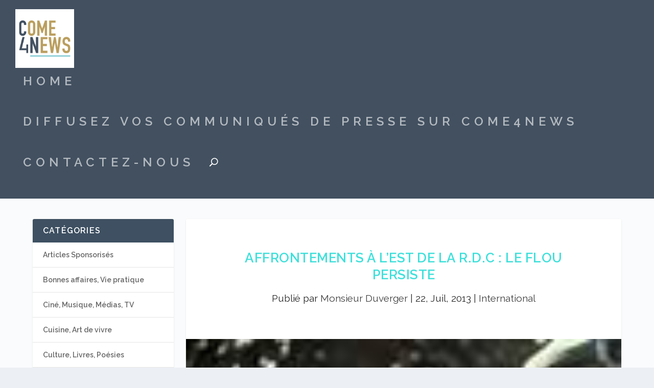

--- FILE ---
content_type: text/html; charset=UTF-8
request_url: https://come4news.com/affrontements-a-lest-de-la-r-d-c-le-flou-persiste/
body_size: 12979
content:
<!DOCTYPE html>
<!--[if IE 6]>
<html id="ie6" lang="fr-FR">
<![endif]-->
<!--[if IE 7]>
<html id="ie7" lang="fr-FR">
<![endif]-->
<!--[if IE 8]>
<html id="ie8" lang="fr-FR">
<![endif]-->
<!--[if !(IE 6) | !(IE 7) | !(IE 8)  ]><!-->
<html lang="fr-FR">
<!--<![endif]-->
<head>
	<meta charset="UTF-8" />
			
	<meta http-equiv="X-UA-Compatible" content="IE=edge">
	<link rel="pingback" href="https://come4news.com/xmlrpc.php" />

		<!--[if lt IE 9]>
	<script src="https://come4news.com/wp-content/themes/Extra/scripts/ext/html5.js" type="text/javascript"></script>
	<![endif]-->

	<script type="text/javascript">
		document.documentElement.className = 'js';
	</script>

	<meta name='robots' content='index, follow, max-image-preview:large, max-snippet:-1, max-video-preview:-1' />
	<style>img:is([sizes="auto" i], [sizes^="auto," i]) { contain-intrinsic-size: 3000px 1500px }</style>
	
	<!-- This site is optimized with the Yoast SEO plugin v25.2 - https://yoast.com/wordpress/plugins/seo/ -->
	<title>Affrontements à l’Est de la R.D.C : le flou persiste - Come4News - Diffusez vos communiqués de presse</title>
	<meta name="description" content="Combats à l’est de la République Démocratique du Congo entre l’armée et le M23" />
	<link rel="canonical" href="https://come4news.com/affrontements-a-lest-de-la-r-d-c-le-flou-persiste/" />
	<meta property="og:locale" content="fr_FR" />
	<meta property="og:type" content="article" />
	<meta property="og:title" content="Affrontements à l’Est de la R.D.C : le flou persiste - Come4News - Diffusez vos communiqués de presse" />
	<meta property="og:description" content="Combats à l’est de la République Démocratique du Congo entre l’armée et le M23" />
	<meta property="og:url" content="https://come4news.com/affrontements-a-lest-de-la-r-d-c-le-flou-persiste/" />
	<meta property="og:site_name" content="Come4News - Diffusez vos communiqués de presse" />
	<meta property="article:publisher" content="https://www.facebook.com/come4news.media.citoyen/?fref=ts" />
	<meta property="article:published_time" content="2013-07-22T05:34:46+00:00" />
	<meta property="og:image" content="https://come4news.com/wp-content/uploads/2013/07/fardc.jpg" />
	<meta property="og:image:width" content="122" />
	<meta property="og:image:height" content="91" />
	<meta property="og:image:type" content="image/jpeg" />
	<meta name="author" content="Monsieur Duverger" />
	<meta name="twitter:card" content="summary_large_image" />
	<meta name="twitter:label1" content="Écrit par" />
	<meta name="twitter:data1" content="Monsieur Duverger" />
	<meta name="twitter:label2" content="Durée de lecture estimée" />
	<meta name="twitter:data2" content="3 minutes" />
	<script type="application/ld+json" class="yoast-schema-graph">{"@context":"https://schema.org","@graph":[{"@type":"Article","@id":"https://come4news.com/affrontements-a-lest-de-la-r-d-c-le-flou-persiste/#article","isPartOf":{"@id":"https://come4news.com/affrontements-a-lest-de-la-r-d-c-le-flou-persiste/"},"author":{"name":"Monsieur Duverger","@id":"https://come4news.com/#/schema/person/e8484fc6599f85336d04c41b5802f773"},"headline":"Affrontements à l’Est de la R.D.C : le flou persiste","datePublished":"2013-07-22T05:34:46+00:00","mainEntityOfPage":{"@id":"https://come4news.com/affrontements-a-lest-de-la-r-d-c-le-flou-persiste/"},"wordCount":534,"publisher":{"@id":"https://come4news.com/#organization"},"image":{"@id":"https://come4news.com/affrontements-a-lest-de-la-r-d-c-le-flou-persiste/#primaryimage"},"thumbnailUrl":"https://come4news.com/wp-content/uploads/2013/07/fardc.jpg","keywords":["Combats à l’est de la République Démocratique du Congo entre l’armée et le M23"],"articleSection":["International"],"inLanguage":"fr-FR"},{"@type":"WebPage","@id":"https://come4news.com/affrontements-a-lest-de-la-r-d-c-le-flou-persiste/","url":"https://come4news.com/affrontements-a-lest-de-la-r-d-c-le-flou-persiste/","name":"Affrontements à l’Est de la R.D.C : le flou persiste - Come4News - Diffusez vos communiqués de presse","isPartOf":{"@id":"https://come4news.com/#website"},"primaryImageOfPage":{"@id":"https://come4news.com/affrontements-a-lest-de-la-r-d-c-le-flou-persiste/#primaryimage"},"image":{"@id":"https://come4news.com/affrontements-a-lest-de-la-r-d-c-le-flou-persiste/#primaryimage"},"thumbnailUrl":"https://come4news.com/wp-content/uploads/2013/07/fardc.jpg","datePublished":"2013-07-22T05:34:46+00:00","description":"Combats à l’est de la République Démocratique du Congo entre l’armée et le M23","breadcrumb":{"@id":"https://come4news.com/affrontements-a-lest-de-la-r-d-c-le-flou-persiste/#breadcrumb"},"inLanguage":"fr-FR","potentialAction":[{"@type":"ReadAction","target":["https://come4news.com/affrontements-a-lest-de-la-r-d-c-le-flou-persiste/"]}]},{"@type":"ImageObject","inLanguage":"fr-FR","@id":"https://come4news.com/affrontements-a-lest-de-la-r-d-c-le-flou-persiste/#primaryimage","url":"https://come4news.com/wp-content/uploads/2013/07/fardc.jpg","contentUrl":"https://come4news.com/wp-content/uploads/2013/07/fardc.jpg","width":122,"height":91},{"@type":"BreadcrumbList","@id":"https://come4news.com/affrontements-a-lest-de-la-r-d-c-le-flou-persiste/#breadcrumb","itemListElement":[{"@type":"ListItem","position":1,"name":"Accueil","item":"https://come4news.com/"},{"@type":"ListItem","position":2,"name":"Affrontements à l’Est de la R.D.C : le flou persiste"}]},{"@type":"WebSite","@id":"https://come4news.com/#website","url":"https://come4news.com/","name":"Come4News - Diffusez vos communiqués de presse","description":"Boostez les relations presse de votre entreprise !","publisher":{"@id":"https://come4news.com/#organization"},"potentialAction":[{"@type":"SearchAction","target":{"@type":"EntryPoint","urlTemplate":"https://come4news.com/?s={search_term_string}"},"query-input":{"@type":"PropertyValueSpecification","valueRequired":true,"valueName":"search_term_string"}}],"inLanguage":"fr-FR"},{"@type":"Organization","@id":"https://come4news.com/#organization","name":"come4news","url":"https://come4news.com/","logo":{"@type":"ImageObject","inLanguage":"fr-FR","@id":"https://come4news.com/#/schema/logo/image/","url":"https://come4news.com/wp-content/uploads/2016/05/c4nlogo.jpg","contentUrl":"https://come4news.com/wp-content/uploads/2016/05/c4nlogo.jpg","width":89,"height":44,"caption":"come4news"},"image":{"@id":"https://come4news.com/#/schema/logo/image/"},"sameAs":["https://www.facebook.com/come4news.media.citoyen/?fref=ts"]},{"@type":"Person","@id":"https://come4news.com/#/schema/person/e8484fc6599f85336d04c41b5802f773","name":"Monsieur Duverger","description":"Monsieur Duverger est un journaliste et écrivain d'origine africaine.","url":"https://come4news.com/author/monsieur-duverger/"}]}</script>
	<!-- / Yoast SEO plugin. -->


<link rel='dns-prefetch' href='//fonts.googleapis.com' />
<link rel="alternate" type="application/rss+xml" title="Come4News - Diffusez vos communiqués de presse &raquo; Flux" href="https://come4news.com/feed/" />
<link rel="alternate" type="application/rss+xml" title="Come4News - Diffusez vos communiqués de presse &raquo; Flux des commentaires" href="https://come4news.com/comments/feed/" />
<script type="text/javascript">
/* <![CDATA[ */
window._wpemojiSettings = {"baseUrl":"https:\/\/s.w.org\/images\/core\/emoji\/16.0.1\/72x72\/","ext":".png","svgUrl":"https:\/\/s.w.org\/images\/core\/emoji\/16.0.1\/svg\/","svgExt":".svg","source":{"concatemoji":"https:\/\/come4news.com\/wp-includes\/js\/wp-emoji-release.min.js?ver=6.8.3"}};
/*! This file is auto-generated */
!function(s,n){var o,i,e;function c(e){try{var t={supportTests:e,timestamp:(new Date).valueOf()};sessionStorage.setItem(o,JSON.stringify(t))}catch(e){}}function p(e,t,n){e.clearRect(0,0,e.canvas.width,e.canvas.height),e.fillText(t,0,0);var t=new Uint32Array(e.getImageData(0,0,e.canvas.width,e.canvas.height).data),a=(e.clearRect(0,0,e.canvas.width,e.canvas.height),e.fillText(n,0,0),new Uint32Array(e.getImageData(0,0,e.canvas.width,e.canvas.height).data));return t.every(function(e,t){return e===a[t]})}function u(e,t){e.clearRect(0,0,e.canvas.width,e.canvas.height),e.fillText(t,0,0);for(var n=e.getImageData(16,16,1,1),a=0;a<n.data.length;a++)if(0!==n.data[a])return!1;return!0}function f(e,t,n,a){switch(t){case"flag":return n(e,"\ud83c\udff3\ufe0f\u200d\u26a7\ufe0f","\ud83c\udff3\ufe0f\u200b\u26a7\ufe0f")?!1:!n(e,"\ud83c\udde8\ud83c\uddf6","\ud83c\udde8\u200b\ud83c\uddf6")&&!n(e,"\ud83c\udff4\udb40\udc67\udb40\udc62\udb40\udc65\udb40\udc6e\udb40\udc67\udb40\udc7f","\ud83c\udff4\u200b\udb40\udc67\u200b\udb40\udc62\u200b\udb40\udc65\u200b\udb40\udc6e\u200b\udb40\udc67\u200b\udb40\udc7f");case"emoji":return!a(e,"\ud83e\udedf")}return!1}function g(e,t,n,a){var r="undefined"!=typeof WorkerGlobalScope&&self instanceof WorkerGlobalScope?new OffscreenCanvas(300,150):s.createElement("canvas"),o=r.getContext("2d",{willReadFrequently:!0}),i=(o.textBaseline="top",o.font="600 32px Arial",{});return e.forEach(function(e){i[e]=t(o,e,n,a)}),i}function t(e){var t=s.createElement("script");t.src=e,t.defer=!0,s.head.appendChild(t)}"undefined"!=typeof Promise&&(o="wpEmojiSettingsSupports",i=["flag","emoji"],n.supports={everything:!0,everythingExceptFlag:!0},e=new Promise(function(e){s.addEventListener("DOMContentLoaded",e,{once:!0})}),new Promise(function(t){var n=function(){try{var e=JSON.parse(sessionStorage.getItem(o));if("object"==typeof e&&"number"==typeof e.timestamp&&(new Date).valueOf()<e.timestamp+604800&&"object"==typeof e.supportTests)return e.supportTests}catch(e){}return null}();if(!n){if("undefined"!=typeof Worker&&"undefined"!=typeof OffscreenCanvas&&"undefined"!=typeof URL&&URL.createObjectURL&&"undefined"!=typeof Blob)try{var e="postMessage("+g.toString()+"("+[JSON.stringify(i),f.toString(),p.toString(),u.toString()].join(",")+"));",a=new Blob([e],{type:"text/javascript"}),r=new Worker(URL.createObjectURL(a),{name:"wpTestEmojiSupports"});return void(r.onmessage=function(e){c(n=e.data),r.terminate(),t(n)})}catch(e){}c(n=g(i,f,p,u))}t(n)}).then(function(e){for(var t in e)n.supports[t]=e[t],n.supports.everything=n.supports.everything&&n.supports[t],"flag"!==t&&(n.supports.everythingExceptFlag=n.supports.everythingExceptFlag&&n.supports[t]);n.supports.everythingExceptFlag=n.supports.everythingExceptFlag&&!n.supports.flag,n.DOMReady=!1,n.readyCallback=function(){n.DOMReady=!0}}).then(function(){return e}).then(function(){var e;n.supports.everything||(n.readyCallback(),(e=n.source||{}).concatemoji?t(e.concatemoji):e.wpemoji&&e.twemoji&&(t(e.twemoji),t(e.wpemoji)))}))}((window,document),window._wpemojiSettings);
/* ]]> */
</script>
<meta content="Extra v.4.5.3" name="generator"/><style id='wp-emoji-styles-inline-css' type='text/css'>

	img.wp-smiley, img.emoji {
		display: inline !important;
		border: none !important;
		box-shadow: none !important;
		height: 1em !important;
		width: 1em !important;
		margin: 0 0.07em !important;
		vertical-align: -0.1em !important;
		background: none !important;
		padding: 0 !important;
	}
</style>
<link rel='stylesheet' id='wp-block-library-css' href='https://come4news.com/wp-includes/css/dist/block-library/style.min.css?ver=6.8.3' type='text/css' media='all' />
<style id='classic-theme-styles-inline-css' type='text/css'>
/*! This file is auto-generated */
.wp-block-button__link{color:#fff;background-color:#32373c;border-radius:9999px;box-shadow:none;text-decoration:none;padding:calc(.667em + 2px) calc(1.333em + 2px);font-size:1.125em}.wp-block-file__button{background:#32373c;color:#fff;text-decoration:none}
</style>
<style id='global-styles-inline-css' type='text/css'>
:root{--wp--preset--aspect-ratio--square: 1;--wp--preset--aspect-ratio--4-3: 4/3;--wp--preset--aspect-ratio--3-4: 3/4;--wp--preset--aspect-ratio--3-2: 3/2;--wp--preset--aspect-ratio--2-3: 2/3;--wp--preset--aspect-ratio--16-9: 16/9;--wp--preset--aspect-ratio--9-16: 9/16;--wp--preset--color--black: #000000;--wp--preset--color--cyan-bluish-gray: #abb8c3;--wp--preset--color--white: #ffffff;--wp--preset--color--pale-pink: #f78da7;--wp--preset--color--vivid-red: #cf2e2e;--wp--preset--color--luminous-vivid-orange: #ff6900;--wp--preset--color--luminous-vivid-amber: #fcb900;--wp--preset--color--light-green-cyan: #7bdcb5;--wp--preset--color--vivid-green-cyan: #00d084;--wp--preset--color--pale-cyan-blue: #8ed1fc;--wp--preset--color--vivid-cyan-blue: #0693e3;--wp--preset--color--vivid-purple: #9b51e0;--wp--preset--gradient--vivid-cyan-blue-to-vivid-purple: linear-gradient(135deg,rgba(6,147,227,1) 0%,rgb(155,81,224) 100%);--wp--preset--gradient--light-green-cyan-to-vivid-green-cyan: linear-gradient(135deg,rgb(122,220,180) 0%,rgb(0,208,130) 100%);--wp--preset--gradient--luminous-vivid-amber-to-luminous-vivid-orange: linear-gradient(135deg,rgba(252,185,0,1) 0%,rgba(255,105,0,1) 100%);--wp--preset--gradient--luminous-vivid-orange-to-vivid-red: linear-gradient(135deg,rgba(255,105,0,1) 0%,rgb(207,46,46) 100%);--wp--preset--gradient--very-light-gray-to-cyan-bluish-gray: linear-gradient(135deg,rgb(238,238,238) 0%,rgb(169,184,195) 100%);--wp--preset--gradient--cool-to-warm-spectrum: linear-gradient(135deg,rgb(74,234,220) 0%,rgb(151,120,209) 20%,rgb(207,42,186) 40%,rgb(238,44,130) 60%,rgb(251,105,98) 80%,rgb(254,248,76) 100%);--wp--preset--gradient--blush-light-purple: linear-gradient(135deg,rgb(255,206,236) 0%,rgb(152,150,240) 100%);--wp--preset--gradient--blush-bordeaux: linear-gradient(135deg,rgb(254,205,165) 0%,rgb(254,45,45) 50%,rgb(107,0,62) 100%);--wp--preset--gradient--luminous-dusk: linear-gradient(135deg,rgb(255,203,112) 0%,rgb(199,81,192) 50%,rgb(65,88,208) 100%);--wp--preset--gradient--pale-ocean: linear-gradient(135deg,rgb(255,245,203) 0%,rgb(182,227,212) 50%,rgb(51,167,181) 100%);--wp--preset--gradient--electric-grass: linear-gradient(135deg,rgb(202,248,128) 0%,rgb(113,206,126) 100%);--wp--preset--gradient--midnight: linear-gradient(135deg,rgb(2,3,129) 0%,rgb(40,116,252) 100%);--wp--preset--font-size--small: 13px;--wp--preset--font-size--medium: 20px;--wp--preset--font-size--large: 36px;--wp--preset--font-size--x-large: 42px;--wp--preset--spacing--20: 0.44rem;--wp--preset--spacing--30: 0.67rem;--wp--preset--spacing--40: 1rem;--wp--preset--spacing--50: 1.5rem;--wp--preset--spacing--60: 2.25rem;--wp--preset--spacing--70: 3.38rem;--wp--preset--spacing--80: 5.06rem;--wp--preset--shadow--natural: 6px 6px 9px rgba(0, 0, 0, 0.2);--wp--preset--shadow--deep: 12px 12px 50px rgba(0, 0, 0, 0.4);--wp--preset--shadow--sharp: 6px 6px 0px rgba(0, 0, 0, 0.2);--wp--preset--shadow--outlined: 6px 6px 0px -3px rgba(255, 255, 255, 1), 6px 6px rgba(0, 0, 0, 1);--wp--preset--shadow--crisp: 6px 6px 0px rgba(0, 0, 0, 1);}:where(.is-layout-flex){gap: 0.5em;}:where(.is-layout-grid){gap: 0.5em;}body .is-layout-flex{display: flex;}.is-layout-flex{flex-wrap: wrap;align-items: center;}.is-layout-flex > :is(*, div){margin: 0;}body .is-layout-grid{display: grid;}.is-layout-grid > :is(*, div){margin: 0;}:where(.wp-block-columns.is-layout-flex){gap: 2em;}:where(.wp-block-columns.is-layout-grid){gap: 2em;}:where(.wp-block-post-template.is-layout-flex){gap: 1.25em;}:where(.wp-block-post-template.is-layout-grid){gap: 1.25em;}.has-black-color{color: var(--wp--preset--color--black) !important;}.has-cyan-bluish-gray-color{color: var(--wp--preset--color--cyan-bluish-gray) !important;}.has-white-color{color: var(--wp--preset--color--white) !important;}.has-pale-pink-color{color: var(--wp--preset--color--pale-pink) !important;}.has-vivid-red-color{color: var(--wp--preset--color--vivid-red) !important;}.has-luminous-vivid-orange-color{color: var(--wp--preset--color--luminous-vivid-orange) !important;}.has-luminous-vivid-amber-color{color: var(--wp--preset--color--luminous-vivid-amber) !important;}.has-light-green-cyan-color{color: var(--wp--preset--color--light-green-cyan) !important;}.has-vivid-green-cyan-color{color: var(--wp--preset--color--vivid-green-cyan) !important;}.has-pale-cyan-blue-color{color: var(--wp--preset--color--pale-cyan-blue) !important;}.has-vivid-cyan-blue-color{color: var(--wp--preset--color--vivid-cyan-blue) !important;}.has-vivid-purple-color{color: var(--wp--preset--color--vivid-purple) !important;}.has-black-background-color{background-color: var(--wp--preset--color--black) !important;}.has-cyan-bluish-gray-background-color{background-color: var(--wp--preset--color--cyan-bluish-gray) !important;}.has-white-background-color{background-color: var(--wp--preset--color--white) !important;}.has-pale-pink-background-color{background-color: var(--wp--preset--color--pale-pink) !important;}.has-vivid-red-background-color{background-color: var(--wp--preset--color--vivid-red) !important;}.has-luminous-vivid-orange-background-color{background-color: var(--wp--preset--color--luminous-vivid-orange) !important;}.has-luminous-vivid-amber-background-color{background-color: var(--wp--preset--color--luminous-vivid-amber) !important;}.has-light-green-cyan-background-color{background-color: var(--wp--preset--color--light-green-cyan) !important;}.has-vivid-green-cyan-background-color{background-color: var(--wp--preset--color--vivid-green-cyan) !important;}.has-pale-cyan-blue-background-color{background-color: var(--wp--preset--color--pale-cyan-blue) !important;}.has-vivid-cyan-blue-background-color{background-color: var(--wp--preset--color--vivid-cyan-blue) !important;}.has-vivid-purple-background-color{background-color: var(--wp--preset--color--vivid-purple) !important;}.has-black-border-color{border-color: var(--wp--preset--color--black) !important;}.has-cyan-bluish-gray-border-color{border-color: var(--wp--preset--color--cyan-bluish-gray) !important;}.has-white-border-color{border-color: var(--wp--preset--color--white) !important;}.has-pale-pink-border-color{border-color: var(--wp--preset--color--pale-pink) !important;}.has-vivid-red-border-color{border-color: var(--wp--preset--color--vivid-red) !important;}.has-luminous-vivid-orange-border-color{border-color: var(--wp--preset--color--luminous-vivid-orange) !important;}.has-luminous-vivid-amber-border-color{border-color: var(--wp--preset--color--luminous-vivid-amber) !important;}.has-light-green-cyan-border-color{border-color: var(--wp--preset--color--light-green-cyan) !important;}.has-vivid-green-cyan-border-color{border-color: var(--wp--preset--color--vivid-green-cyan) !important;}.has-pale-cyan-blue-border-color{border-color: var(--wp--preset--color--pale-cyan-blue) !important;}.has-vivid-cyan-blue-border-color{border-color: var(--wp--preset--color--vivid-cyan-blue) !important;}.has-vivid-purple-border-color{border-color: var(--wp--preset--color--vivid-purple) !important;}.has-vivid-cyan-blue-to-vivid-purple-gradient-background{background: var(--wp--preset--gradient--vivid-cyan-blue-to-vivid-purple) !important;}.has-light-green-cyan-to-vivid-green-cyan-gradient-background{background: var(--wp--preset--gradient--light-green-cyan-to-vivid-green-cyan) !important;}.has-luminous-vivid-amber-to-luminous-vivid-orange-gradient-background{background: var(--wp--preset--gradient--luminous-vivid-amber-to-luminous-vivid-orange) !important;}.has-luminous-vivid-orange-to-vivid-red-gradient-background{background: var(--wp--preset--gradient--luminous-vivid-orange-to-vivid-red) !important;}.has-very-light-gray-to-cyan-bluish-gray-gradient-background{background: var(--wp--preset--gradient--very-light-gray-to-cyan-bluish-gray) !important;}.has-cool-to-warm-spectrum-gradient-background{background: var(--wp--preset--gradient--cool-to-warm-spectrum) !important;}.has-blush-light-purple-gradient-background{background: var(--wp--preset--gradient--blush-light-purple) !important;}.has-blush-bordeaux-gradient-background{background: var(--wp--preset--gradient--blush-bordeaux) !important;}.has-luminous-dusk-gradient-background{background: var(--wp--preset--gradient--luminous-dusk) !important;}.has-pale-ocean-gradient-background{background: var(--wp--preset--gradient--pale-ocean) !important;}.has-electric-grass-gradient-background{background: var(--wp--preset--gradient--electric-grass) !important;}.has-midnight-gradient-background{background: var(--wp--preset--gradient--midnight) !important;}.has-small-font-size{font-size: var(--wp--preset--font-size--small) !important;}.has-medium-font-size{font-size: var(--wp--preset--font-size--medium) !important;}.has-large-font-size{font-size: var(--wp--preset--font-size--large) !important;}.has-x-large-font-size{font-size: var(--wp--preset--font-size--x-large) !important;}
:where(.wp-block-post-template.is-layout-flex){gap: 1.25em;}:where(.wp-block-post-template.is-layout-grid){gap: 1.25em;}
:where(.wp-block-columns.is-layout-flex){gap: 2em;}:where(.wp-block-columns.is-layout-grid){gap: 2em;}
:root :where(.wp-block-pullquote){font-size: 1.5em;line-height: 1.6;}
</style>
<link rel='stylesheet' id='extra-style-css' href='https://come4news.com/wp-content/themes/Extra/style.dev.css?ver=4.5.3' type='text/css' media='all' />
<link rel='stylesheet' id='et-builder-googlefonts-cached-css' href='https://fonts.googleapis.com/css?family=Raleway%3A&#038;subset=latin%2Clatin-ext&#038;display=swap&#038;ver=6.8.3' type='text/css' media='all' />
<link rel='stylesheet' id='magnific-popup-css' href='https://come4news.com/wp-content/themes/Extra/includes/builder/styles/magnific_popup.css?ver=4.5.3' type='text/css' media='all' />
<link rel='stylesheet' id='dashicons-css' href='https://come4news.com/wp-includes/css/dashicons.min.css?ver=6.8.3' type='text/css' media='all' />
<script type="text/javascript" src="https://come4news.com/wp-includes/js/jquery/jquery.min.js?ver=3.7.1" id="jquery-core-js"></script>
<script type="text/javascript" src="https://come4news.com/wp-includes/js/jquery/jquery-migrate.min.js?ver=3.4.1" id="jquery-migrate-js"></script>
<script type="text/javascript" src="https://come4news.com/wp-content/themes/Extra/core/admin/js/es6-promise.auto.min.js?ver=6.8.3" id="es6-promise-js"></script>
<script type="text/javascript" id="et-core-api-spam-recaptcha-js-extra">
/* <![CDATA[ */
var et_core_api_spam_recaptcha = {"site_key":"","page_action":{"action":"affrontements_a_lest_de_la_r_d_c_le_flou_persiste"}};
/* ]]> */
</script>
<script type="text/javascript" src="https://come4news.com/wp-content/themes/Extra/core/admin/js/recaptcha.js?ver=6.8.3" id="et-core-api-spam-recaptcha-js"></script>
<link rel="https://api.w.org/" href="https://come4news.com/wp-json/" /><link rel="alternate" title="JSON" type="application/json" href="https://come4news.com/wp-json/wp/v2/posts/87347" /><link rel="EditURI" type="application/rsd+xml" title="RSD" href="https://come4news.com/xmlrpc.php?rsd" />
<meta name="generator" content="WordPress 6.8.3" />
<link rel='shortlink' href='https://come4news.com/?p=87347' />
<link rel="alternate" title="oEmbed (JSON)" type="application/json+oembed" href="https://come4news.com/wp-json/oembed/1.0/embed?url=https%3A%2F%2Fcome4news.com%2Faffrontements-a-lest-de-la-r-d-c-le-flou-persiste%2F" />
<link rel="alternate" title="oEmbed (XML)" type="text/xml+oembed" href="https://come4news.com/wp-json/oembed/1.0/embed?url=https%3A%2F%2Fcome4news.com%2Faffrontements-a-lest-de-la-r-d-c-le-flou-persiste%2F&#038;format=xml" />
<meta name="viewport" content="width=device-width, initial-scale=1.0, maximum-scale=1.0, user-scalable=1" /><link rel="shortcut icon" href="https://come4news.com/wp-content/uploads/2016/07/Favicon-C4N_logo-1.jpg" /><style id="et-extra-customizer-global-cached-inline-styles">body{font-size:19px}body,p{line-height:2.1em}h1,h2,h3,h4,h5,h6,h1 a,h2 a,h3 a,h4 a,h5 a,h6 a{font-family:'Raleway',Helvetica,Arial,Lucida,sans-serif}body{font-family:'Raleway',Helvetica,Arial,Lucida,sans-serif}a,a:visited,.post-content a,.et_pb_pagebuilder_layout .et_pb_blurb_container p a,.et_pb_pagebuilder_layout .et_pb_code a,.et_pb_pagebuilder_layout .et_pb_promo_description a,.et_pb_pagebuilder_layout .et_pb_newsletter_description a,.et_pb_pagebuilder_layout .et_pb_team_member_description>a,.et_pb_pagebuilder_layout .et_pb_pricing li a,.et_pb_pagebuilder_layout .et_pb_slide_content a,.et_pb_pagebuilder_layout .et_pb_tab a,.et_pb_pagebuilder_layout .et_pb_text a,.et_pb_pagebuilder_layout .et_pb_toggle_content a,.et_pb_pagebuilder_layout .et_pb_fullwidth_code a{color:rgba(30,115,190,0.75)}body{color:rgba(0,0,0,0.84)}h1,h2,h3,h4,h5,h6,h1 a,h2 a,h3 a,h4 a,h5 a,h6 a{color:rgba(0,214,207,0.75)}#page-container{background-color:rgba(255,255,255,0.77)}#et-menu li a{font-size:24px}#et-menu li{letter-spacing:8px}#et-menu li{font-family:'Raleway',Helvetica,Arial,Lucida,sans-serif;font-weight:300}#main-header{background-color:#425060}#footer .et_pb_widget,#footer div,#footer .et_pb_widget p,#footer .et_pb_widget ins,#footer .et_pb_widget span,#footer .et_pb_widget strong,#footer .widget_list li .post-meta,#footer .et_pb_widget .recentcomments .post-title,#footer .et_pb_widget .recentcomments .comment-author-link,#footer .et_pb_widget .recentcomments .author,#footer .widget_calendar td,#footer .widget_et_recent_tweets .et-extra-icon:before{color:rgba(174,226,217,0.6)}#footer-bottom{background-color:rgba(255,255,255,0.3)}#footer-info a{font-size:12px}.et_pb_widget_area h4{font-size:24px}.et_pb_posts .et_pb_post .post-meta{font-size:19px}@media only screen and (min-width:768px){#main-header .logo{height:114.76px;margin:18.12px 0}.header.left-right #et-navigation>ul>li>a{padding-bottom:63.5px}}@media only screen and (min-width:768px){.et-fixed-header #main-header .logo{height:40.8px;margin:19.6px 0}.et-fixed-header .header.left-right #et-navigation>ul>li>a{padding-bottom:32px}}</style></head>
<body class="wp-singular post-template-default single single-post postid-87347 single-format-standard wp-theme-Extra et_extra et_fullwidth_nav et_non_fixed_nav et_pb_gutters3 et_primary_nav_dropdown_animation_flipInX et_secondary_nav_dropdown_animation_Default with_sidebar with_sidebar_left et_includes_sidebar et-db">
	<div id="page-container" class="page-container">
				<!-- Header -->
		<header class="header left-right">
			
			<!-- Main Header -->
			<div id="main-header-wrapper">
				<div id="main-header" data-fixed-height="80">
					<div class="container">
					<!-- ET Ad -->
						
						
						<!-- Logo -->
						<a class="logo" href="https://come4news.com/" data-fixed-height="51">
							<img src="https://come4news.com/wp-content/uploads/2016/07/C4N_logo.png" alt="Come4News - Diffusez vos communiqués de presse" id="logo" />
						</a>

						
						<!-- ET Navigation -->
						<div id="et-navigation" class="">
							<ul id="et-menu" class="nav et_disable_top_tier"><li id="menu-item-92737" class="menu-item menu-item-type-custom menu-item-object-custom menu-item-home menu-item-92737"><a href="https://come4news.com/">Home</a></li>
<li id="menu-item-112104" class="menu-item menu-item-type-post_type menu-item-object-page menu-item-112104"><a href="https://come4news.com/articles-sponsorises-come4news/">Diffusez vos communiqués de presse sur Come4News</a></li>
<li id="menu-item-112105" class="menu-item menu-item-type-custom menu-item-object-custom menu-item-112105"><a href="/cdn-cgi/l/email-protection#97f4f8f9e3f6f4e3d7fbf2e4f4f6e2e4f6f9e3f2e4b9f4f8fa">Contactez-nous</a></li>
<li class="menu-item et-top-search-primary-menu-item" style=""><span id="et-search-icon" class="search-icon"></span><div class="et-top-search"><form role="search" class="et-search-form" method="get" action="https://come4news.com/">
			<input type="search" class="et-search-field" placeholder="Chercher" value="" name="s" title="Rechercher:" />
			<button class="et-search-submit"></button>
		</form></div></li></ul>							<div id="et-mobile-navigation">
			<span class="show-menu">
				<div class="show-menu-button">
					<span></span>
					<span></span>
					<span></span>
				</div>
				<p>Sélectionner une page</p>
			</span>
			<nav>
			</nav>
		</div> <!-- /#et-mobile-navigation -->						</div><!-- /#et-navigation -->
					</div><!-- /.container -->
				</div><!-- /#main-header -->
			</div><!-- /#main-header-wrapper -->

		</header>

				<div id="main-content">
		<div class="container">
		<div id="content-area" class="clearfix">
			<div class="et_pb_extra_column_main">
																<article id="post-87347" class="module single-post-module post-87347 post type-post status-publish format-standard has-post-thumbnail hentry category-international tag-combats-a-lest-de-la-republique-democratique-du-congo-entre-larmee-et-le-m23 et-has-post-format-content et_post_format-et-post-format-standard">
														<div class="post-header">
								<h1 class="entry-title">Affrontements à l’Est de la R.D.C : le flou persiste</h1>
								<div class="post-meta vcard">
									<p>Publié par <a href="https://come4news.com/author/monsieur-duverger/" class="url fn" title="Articles par Monsieur Duverger" rel="author">Monsieur Duverger</a> | <span class="updated">22, Juil, 2013</span> | <a href="https://come4news.com/category/international/" rel="tag">International</a></p>
								</div>
							</div>
							
														<div class="post-thumbnail header">
								<img src="https://come4news.com/wp-content/uploads/2013/07/fardc.jpg" alt="Affrontements à l’Est de la R.D.C : le flou persiste" />							</div>
							
														
							<div class="post-wrap">
															<div class="post-content entry-content">
									<p>De violents combats ont opposé la semaine dernière les Forces Armées de la République Démocratique du Congo (FARDC) aux rebelles du M23 dans la localité de Mutaho, à une quinzaine de kilomètres de Goma. Et, près d’une semaine après, les responsabilités tardent à être clairement établies. Les deux camps continuant de s’accuser&nbsp; mutuellement. «<em>&nbsp;En date du 9 juillet, les FARDC ont encore attaqué nos positions. Nous avions prévenu que si les FARDC nous attaquaient encore une fois, on allait contre-attaquer. C’est ce qui s’est passé aujourd’hui. Ils nous ont attaqués à Mutaho où nos positions et leurs positions n’étaient qu’à 20 mètres, il n’y avait pas moyen de ne pas riposter […] Nous avons demandé à Kabila de renvoyer la délégation à Kampala pour que nous puissions continuer à discuter parce que nous croyons que le dialogue est la seule voie pour trouver une solution durable</em>&nbsp;» a indiqué à la Radio France Internationale (RFI) ce dimanche Amani Kabasha, le porte-parole du M23&nbsp;;&nbsp; alors qu’un militaire des FARDC indiquait pour sa part sous anonymat à Xinhua que <em>«&nbsp;Les terroristes du M23 ont attaqué nos positions à Mutaho et nous avons répondu&nbsp;»</em>.</p>
<p>Le pire dans tout ceci est que ces événements surviennent alors que les Nations Unies venaient de dépêcher sur place dans cette localité sa brigade d’intervention, qui est censée mettre en déroute tous les groupes armés actifs dans ces territoires montagneux. Une brigade d’intervention &nbsp;qui ne semble pas inquiéter le M23 qui a rappelé cette semaine que le M23 n’a pas peur de ces &nbsp;«&nbsp;<em>quelques vieux papas tanzaniens&nbsp;</em>». </p>
<p>Toujours dans ce chapitre des confusions, il faut rappeler que le Rwanda a accusé mercredi dernier cette même brigade d’intervention de la Monusco d’avoir &#8211; avec l’aide &#8211; &nbsp;des rebelles des &nbsp;FDLR (Forces démocratiques de libération du Rwanda) attaqué son territoire. Toutes choses qui ont poussées les officiers de la mission onusienne à réagir très promptement. <em>«Nous n’entretenons aucune relation avec aucun groupe. Fut-il les FDLR ou autre. Je vous rappelle que notre mandat, c’est de neutraliser ces groupes armés&nbsp;; pas d’entretenir une quelconque relation avec eux. Et donc par rapport à cela, ces accusations nous les considérons comme extrêmement graves.» </em>a déploré sur les antennes de la Radio Okapi un haut responsable de la Monusco. </p>
<p>Face à tout ceci, l’on est tenté de se demander ce que deviendra en fin de compte cette partie Est de la République Démocratique du Congo où les populations civiles vivent depuis plus d’une décennie un calvaire indicible. Et tout ceci, alors que les discussions engagées entre ce M23 et le gouvernement congolais à Kampala sont en «&nbsp;panne sèche&nbsp;» depuis quelques temps. Le récent déploiement de la brigade de l’Onu a donné quelques lueurs d’espoir&nbsp;; mais, en l’état actuel des choses, rien ne semble plus rassurant&nbsp;! </p>
<p>&nbsp;</p>
																	</div>
														</div>
														<div class="post-footer">
								<div class="social-icons ed-social-share-icons">
									<p class="share-title">Partager:</p>
									
		
		
		
		<a href="https://www.facebook.com/sharer.php?u=https://come4news.com/affrontements-a-lest-de-la-r-d-c-le-flou-persiste/&#038;t=Affrontements%20%C3%A0%20l%E2%80%99Est%20de%20la%20R.D.C%20%3A%20le%20flou%20persiste" class="social-share-link" title="Partager &quot; Affrontements à l’Est de la R.D.C : le flou persiste&quot; via Facebook" data-network-name="facebook" data-share-title="Affrontements à l’Est de la R.D.C : le flou persiste" data-share-url="https://come4news.com/affrontements-a-lest-de-la-r-d-c-le-flou-persiste/">
				<span class="et-extra-icon et-extra-icon-facebook et-extra-icon-background-hover" ></span>
			</a><a href="https://twitter.com/intent/tweet?text=Affrontements%20%C3%A0%20l%E2%80%99Est%20de%20la%20R.D.C%20%3A%20le%20flou%20persiste%20https://come4news.com/affrontements-a-lest-de-la-r-d-c-le-flou-persiste/" class="social-share-link" title="Partager &quot; Affrontements à l’Est de la R.D.C : le flou persiste&quot; via Twitter" data-network-name="twitter" data-share-title="Affrontements à l’Est de la R.D.C : le flou persiste" data-share-url="https://come4news.com/affrontements-a-lest-de-la-r-d-c-le-flou-persiste/">
				<span class="et-extra-icon et-extra-icon-twitter et-extra-icon-background-hover" ></span>
			</a><a href="#" class="social-share-link" title="Partager &quot; Affrontements à l’Est de la R.D.C : le flou persiste&quot; via Email" data-network-name="basic_email" data-share-title="Affrontements à l’Est de la R.D.C : le flou persiste" data-share-url="https://come4news.com/affrontements-a-lest-de-la-r-d-c-le-flou-persiste/">
				<span class="et-extra-icon et-extra-icon-basic_email et-extra-icon-background-hover" ></span>
			</a><a href="#" class="social-share-link" title="Partager &quot; Affrontements à l’Est de la R.D.C : le flou persiste&quot; via Print" data-network-name="basic_print" data-share-title="Affrontements à l’Est de la R.D.C : le flou persiste" data-share-url="https://come4news.com/affrontements-a-lest-de-la-r-d-c-le-flou-persiste/">
				<span class="et-extra-icon et-extra-icon-basic_print et-extra-icon-background-hover" ></span>
			</a>								</div>
																<style type="text/css" id="rating-stars">
									.post-footer .rating-stars #rated-stars img.star-on,
									.post-footer .rating-stars #rating-stars img.star-on {
										background-color: #e4751b;
									}
								</style>
							</div>

																				</article>

						<nav class="post-nav">
							<div class="nav-links clearfix">
								<div class="nav-link nav-link-prev">
									<a href="https://come4news.com/koh-lanta-son-grand-retour-en-2014/" rel="prev"><span class="button">Précédent</span><span class="title">Koh Lanta, son grand retour en 2014 ?&#8230;</span></a>								</div>
								<div class="nav-link nav-link-next">
									<a href="https://come4news.com/editorial-les-ecologistes-au-gouvernement-une-epine-dans-le-pied/" rel="next"><span class="button">Suivant</span><span class="title">Editorial &#8211; Les écologistes au gouvernement une épine dans le pied</span></a>								</div>
							</div>
						</nav>
												<div class="et_extra_other_module author-box vcard">
							<div class="author-box-header">
								<h3>A propos de l&#039;auteur</h3>
							</div>
							<div class="author-box-content clearfix">
								<div class="author-box-avatar">
																	</div>
								<div class="author-box-description">
									<h4><a class="author-link url fn" href="https://come4news.com/author/monsieur-duverger/" rel="author" title="Voir tous les messages par Monsieur Duverger">Monsieur Duverger</a></h4>
									<p class="note">Monsieur Duverger est un journaliste et écrivain d'origine africaine.</p>
									<ul class="social-icons">
																			</ul>
								</div>
							</div>
						</div>
						
												<div class="et_extra_other_module related-posts">
							<div class="related-posts-header">
								<h3>Articles Similaires</h3>
							</div>
							<div class="related-posts-content clearfix">
																<div class="related-post">
									<div class="featured-image"><a href="https://come4news.com/le-mali-a-eclipse-de-nos-ecrans-la-syrie/" title="Le Mali a éclipsé de nos écrans la Syrie," class="post-thumbnail">
				<img src="https://come4news.com/wp-content/themes/Extra/images/post-format-thumb-text.svg" alt="Le Mali a éclipsé de nos écrans la Syrie," /><span class="et_pb_extra_overlay"></span>
			</a></div>
									<h4 class="title"><a href="https://come4news.com/le-mali-a-eclipse-de-nos-ecrans-la-syrie/">Le Mali a éclipsé de nos écrans la Syrie,</a></h4>
									<p class="date"><span class="updated">2 février 2013</span></p>
								</div>
																<div class="related-post">
									<div class="featured-image"><a href="https://come4news.com/dissolution-prochaine-de-la-secte-a-lorigine-de-lenlevement-du-jeune-alexandre/" title="Dissolution prochaine de la secte à l&rsquo;origine de l&rsquo;enlèvement du jeune Alexandre." class="post-thumbnail">
				<img src="https://come4news.com/wp-content/themes/Extra/images/post-format-thumb-text.svg" alt="Dissolution prochaine de la secte à l&rsquo;origine de l&rsquo;enlèvement du jeune Alexandre." /><span class="et_pb_extra_overlay"></span>
			</a></div>
									<h4 class="title"><a href="https://come4news.com/dissolution-prochaine-de-la-secte-a-lorigine-de-lenlevement-du-jeune-alexandre/">Dissolution prochaine de la secte à l&rsquo;origine de l&rsquo;enlèvement du jeune Alexandre.</a></h4>
									<p class="date"><span class="updated">6 août 2007</span></p>
								</div>
																<div class="related-post">
									<div class="featured-image"><a href="https://come4news.com/iran-politique-douverture-de-hassan-rohani/" title="Iran : politique d&rsquo;ouverture de Hassan Rohani" class="post-thumbnail">
				<img src="https://come4news.com/wp-content/themes/Extra/images/post-format-thumb-text.svg" alt="Iran : politique d&rsquo;ouverture de Hassan Rohani" /><span class="et_pb_extra_overlay"></span>
			</a></div>
									<h4 class="title"><a href="https://come4news.com/iran-politique-douverture-de-hassan-rohani/">Iran : politique d&rsquo;ouverture de Hassan Rohani</a></h4>
									<p class="date"><span class="updated">13 septembre 2013</span></p>
								</div>
																<div class="related-post">
									<div class="featured-image"><a href="https://come4news.com/maroc-la-frmf-impute-la-responsabilite-de-lelimination-prematuree-de-la-can-a-henri-michel/" title="Maroc : La FRMF impute la responsabilité de l&rsquo;élimination prématurée de la CAN à Henri Michel" class="post-thumbnail">
				<img src="https://come4news.com/wp-content/themes/Extra/images/post-format-thumb-text.svg" alt="Maroc : La FRMF impute la responsabilité de l&rsquo;élimination prématurée de la CAN à Henri Michel" /><span class="et_pb_extra_overlay"></span>
			</a></div>
									<h4 class="title"><a href="https://come4news.com/maroc-la-frmf-impute-la-responsabilite-de-lelimination-prematuree-de-la-can-a-henri-michel/">Maroc : La FRMF impute la responsabilité de l&rsquo;élimination prématurée de la CAN à Henri Michel</a></h4>
									<p class="date"><span class="updated">7 février 2008</span></p>
								</div>
																							</div>
						</div>
										
							</div><!-- /.et_pb_extra_column.et_pb_extra_column_main -->

			<div class="et_pb_extra_column_sidebar">
	<div id="categories-3" class="et_pb_widget widget_categories"><h4 class="widgettitle">Catégories</h4>
			<ul>
					<li class="cat-item cat-item-22"><a href="https://come4news.com/category/articles-sponsorises/">Articles Sponsorisés</a>
</li>
	<li class="cat-item cat-item-5"><a href="https://come4news.com/category/argent-bonnes-affaires-vie-pratique/">Bonnes affaires, Vie pratique</a>
</li>
	<li class="cat-item cat-item-15"><a href="https://come4news.com/category/cine-musique-mediastv/">Ciné, Musique, Médias, TV</a>
</li>
	<li class="cat-item cat-item-18"><a href="https://come4news.com/category/cuisine-art-de-vivre/">Cuisine, Art de vivre</a>
</li>
	<li class="cat-item cat-item-14"><a href="https://come4news.com/category/culture-livres-poesies/">Culture, Livres, Poésies</a>
</li>
	<li class="cat-item cat-item-16"><a href="https://come4news.com/category/dessin-photo-du-jour/">Dessin, Photo du jour</a>
</li>
	<li class="cat-item cat-item-3"><a href="https://come4news.com/category/ecologie-animaux-nature/">Ecologie, Animaux, Nature</a>
</li>
	<li class="cat-item cat-item-21"><a href="https://come4news.com/category/economie-finance-entreprises/">Economie, Finance, Entreprises</a>
</li>
	<li class="cat-item cat-item-63698"><a href="https://come4news.com/category/enfance-famille-education/">Enfance, famille, éducation</a>
</li>
	<li class="cat-item cat-item-4"><a href="https://come4news.com/category/high-tech-sciences/">High Tech, Sciences</a>
</li>
	<li class="cat-item cat-item-12"><a href="https://come4news.com/category/international/">International</a>
</li>
	<li class="cat-item cat-item-11"><a href="https://come4news.com/category/ma-ville-ma-region/">Ma ville, Ma Région</a>
</li>
	<li class="cat-item cat-item-19"><a href="https://come4news.com/category/mode-deco-cadeaux/">Mode, Déco, Cadeaux</a>
</li>
	<li class="cat-item cat-item-7"><a href="https://come4news.com/category/people-jet-set-luxe/">People, Jet Set, Luxe</a>
</li>
	<li class="cat-item cat-item-9"><a href="https://come4news.com/category/politique/">Politique</a>
</li>
	<li class="cat-item cat-item-10"><a href="https://come4news.com/category/restos-sorties-concerts/">Restos, Sorties, Concerts</a>
</li>
	<li class="cat-item cat-item-17"><a href="https://come4news.com/category/sante-bien-etre/">Santé, Bien être</a>
</li>
	<li class="cat-item cat-item-8"><a href="https://come4news.com/category/societe-religions/">Société, Religions</a>
</li>
	<li class="cat-item cat-item-6"><a href="https://come4news.com/category/sports/">Sports</a>
</li>
	<li class="cat-item cat-item-13"><a href="https://come4news.com/category/tribune-libre/">Tribune libre</a>
</li>
	<li class="cat-item cat-item-20"><a href="https://come4news.com/category/vacances-voyages-week-end/">Vacances, Voyages, Week End</a>
</li>
			</ul>

			</div> <!-- end .et_pb_widget --></div>

		</div> <!-- #content-area -->
	</div> <!-- .container -->
	</div> <!-- #main-content -->

	
	<footer id="footer" class="footer_columns_1">
				<div id="footer-bottom">
			<div class="container">

				<!-- Footer Info -->
				<p id="footer-info">Conçu par <a href="http://www.elegantthemes.com" title="Premium WordPress Themes">Elegant Themes</a> | Propulsé par <a href="http://www.wordpress.org">WordPress</a></p>

				<!-- Footer Navigation -->
								<div id="footer-nav">
											<ul class="et-extra-social-icons" style="">
																																								<li class="et-extra-social-icon facebook">
								<a href="https://www.facebook.com/come4news.media.citoyen" class="et-extra-icon et-extra-icon-background-none et-extra-icon-facebook"></a>
							</li>
																																									<li class="et-extra-social-icon twitter">
								<a href="https://twitter.com" class="et-extra-icon et-extra-icon-background-none et-extra-icon-twitter"></a>
							</li>
																																																																																																																																																																																<li class="et-extra-social-icon instagram">
								<a href="https://instagram.com" class="et-extra-icon et-extra-icon-background-none et-extra-icon-instagram"></a>
							</li>
																																																																																																																																																																																																																																																																																																																																																																																		</ul>
									</div> <!-- /#et-footer-nav -->
				
			</div>
		</div>
	</footer>
	</div> <!-- #page-container -->

	
	<script data-cfasync="false" src="/cdn-cgi/scripts/5c5dd728/cloudflare-static/email-decode.min.js"></script><script type="speculationrules">
{"prefetch":[{"source":"document","where":{"and":[{"href_matches":"\/*"},{"not":{"href_matches":["\/wp-*.php","\/wp-admin\/*","\/wp-content\/uploads\/*","\/wp-content\/*","\/wp-content\/plugins\/*","\/wp-content\/themes\/Extra\/*","\/*\\?(.+)"]}},{"not":{"selector_matches":"a[rel~=\"nofollow\"]"}},{"not":{"selector_matches":".no-prefetch, .no-prefetch a"}}]},"eagerness":"conservative"}]}
</script>
<link rel='stylesheet' id='et-builder-googlefonts-css' href='https://fonts.googleapis.com/css?family=Raleway:100,100italic,200,200italic,300,300italic,regular,italic,500,500italic,600,600italic,700,700italic,800,800italic,900,900italic&#038;subset=latin,latin-ext&#038;display=swap' type='text/css' media='all' />
<script type="text/javascript" src="https://come4news.com/wp-content/themes/Extra/includes/builder/frontend-builder/build/frontend-builder-global-functions.js?ver=4.5.3" id="et-builder-modules-global-functions-script-js"></script>
<script type="text/javascript" src="https://come4news.com/wp-includes/js/imagesloaded.min.js?ver=5.0.0" id="imagesloaded-js"></script>
<script type="text/javascript" src="https://come4news.com/wp-includes/js/masonry.min.js?ver=4.2.2" id="masonry-js"></script>
<script type="text/javascript" id="extra-scripts-js-extra">
/* <![CDATA[ */
var EXTRA = {"images_uri":"https:\/\/come4news.com\/wp-content\/themes\/Extra\/images\/","ajaxurl":"https:\/\/come4news.com\/wp-admin\/admin-ajax.php","your_rating":"Votre note:","item_in_cart_count":"%d Item in Cart","items_in_cart_count":" %d Articles dans le panier","item_count":"%d Item","items_count":" %d Articles","rating_nonce":"6bcc1f958d","timeline_nonce":"8f1d60a684","blog_feed_nonce":"af80336473","error":"Un probl\u00e8me est survenu, veuillez r\u00e9essayer.","contact_error_name_required":"Le champ Nom ne peut \u00eatre vide.","contact_error_email_required":"Le champ Email ne peut pas \u00eatre vide.","contact_error_email_invalid":"S'il vous pla\u00eet, mettez une adresse email valide.","is_ab_testing_active":"","is_cache_plugin_active":"no"};
/* ]]> */
</script>
<script type="text/javascript" src="https://come4news.com/wp-content/themes/Extra/scripts/scripts.js?ver=4.5.3" id="extra-scripts-js"></script>
<script type="text/javascript" src="https://come4news.com/wp-content/themes/Extra/scripts/ext/jquery.raty.js?ver=4.5.3" id="raty-js"></script>
<script type="text/javascript" src="https://come4news.com/wp-content/themes/Extra/includes/builder/scripts/ext/jquery.fitvids.js?ver=4.5.3" id="divi-fitvids-js"></script>
<script type="text/javascript" src="https://come4news.com/wp-content/themes/Extra/includes/builder/scripts/ext/waypoints.min.js?ver=4.5.3" id="waypoints-js"></script>
<script type="text/javascript" src="https://come4news.com/wp-content/themes/Extra/includes/builder/scripts/ext/jquery.magnific-popup.js?ver=4.5.3" id="magnific-popup-js"></script>
<script type="text/javascript" src="https://come4news.com/wp-content/themes/Extra/includes/builder/scripts/ext/jquery.mobile.custom.min.js?ver=4.5.3" id="et-jquery-touch-mobile-js"></script>
<script type="text/javascript" id="et-builder-modules-script-js-extra">
/* <![CDATA[ */
var et_frontend_scripts = {"builderCssContainerPrefix":"#et-boc","builderCssLayoutPrefix":"#et-boc .et-l"};
var et_pb_custom = {"ajaxurl":"https:\/\/come4news.com\/wp-admin\/admin-ajax.php","images_uri":"https:\/\/come4news.com\/wp-content\/themes\/Extra\/images","builder_images_uri":"https:\/\/come4news.com\/wp-content\/themes\/Extra\/includes\/builder\/images","et_frontend_nonce":"302cad9766","subscription_failed":"Veuillez v\u00e9rifier les champs ci-dessous pour vous assurer que vous avez entr\u00e9 les informations correctes.","et_ab_log_nonce":"6766c772ff","fill_message":"S'il vous pla\u00eet, remplissez les champs suivants:","contact_error_message":"Veuillez corriger les erreurs suivantes :","invalid":"E-mail non valide","captcha":"Captcha","prev":"Pr\u00e9c\u00e9dent","previous":"Pr\u00e9c\u00e9dente","next":"Prochaine","wrong_captcha":"Vous avez entr\u00e9 le mauvais num\u00e9ro dans le captcha.","wrong_checkbox":"Checkbox","ignore_waypoints":"no","is_divi_theme_used":"","widget_search_selector":".widget_search","ab_tests":[],"is_ab_testing_active":"","page_id":"87347","unique_test_id":"","ab_bounce_rate":"5","is_cache_plugin_active":"no","is_shortcode_tracking":"","tinymce_uri":""};
var et_pb_box_shadow_elements = [];
var et_pb_motion_elements = {"desktop":[],"tablet":[],"phone":[]};
/* ]]> */
</script>
<script type="text/javascript" src="https://come4news.com/wp-content/themes/Extra/includes/builder/frontend-builder/build/frontend-builder-scripts.js?ver=4.5.3" id="et-builder-modules-script-js"></script>
<script type="text/javascript" src="https://come4news.com/wp-content/themes/Extra/core/admin/js/common.js?ver=4.5.3" id="et-core-common-js"></script>
<script defer src="https://static.cloudflareinsights.com/beacon.min.js/vcd15cbe7772f49c399c6a5babf22c1241717689176015" integrity="sha512-ZpsOmlRQV6y907TI0dKBHq9Md29nnaEIPlkf84rnaERnq6zvWvPUqr2ft8M1aS28oN72PdrCzSjY4U6VaAw1EQ==" data-cf-beacon='{"version":"2024.11.0","token":"4d512d91afcd4e069a893f4b10151582","r":1,"server_timing":{"name":{"cfCacheStatus":true,"cfEdge":true,"cfExtPri":true,"cfL4":true,"cfOrigin":true,"cfSpeedBrain":true},"location_startswith":null}}' crossorigin="anonymous"></script>
</body>
</html>
